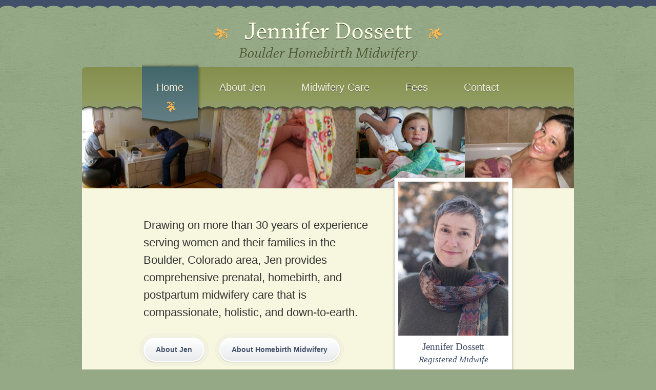

--- FILE ---
content_type: text/html; charset=UTF-8
request_url: http://boulderhomebirthmidwife.com/
body_size: 4693
content:

<!doctype html>  

<!--[if IEMobile 7]><html lang="en-US" class="no-js iem7"><![endif]-->
<!--[if (gt IEMobile 7)|!(IEMobile)]><html lang="en-US" class="no-js"><![endif]-->
<!--[if lt IE 7]><html lang="en-US" class="no-js lt-ie9 lt-ie8 lt-ie7 oldie"><![endif]-->
<!--[if (IE 7)&!(IEMobile)]><html lang="en-US" class="no-js lt-ie9 lt-ie8 oldie"><![endif]-->
<!--[if (IE 8)&!(IEMobile)]><html lang="en-US" class="no-js lt-ie9"><![endif]-->
<!--[if gt IE 8]><html lang="en-US" class="no-js"><![endif]-->
	
	<head>
		<meta charset="utf-8">

		<link rel="preconnect" href="https://fonts.googleapis.com">
		<link rel="preconnect" href="https://fonts.gstatic.com" crossorigin>
		<link href="https://fonts.googleapis.com/css2?family=Source+Serif+4:ital,opsz,wght@1,8..60,300&display=swap" rel="stylesheet">		
		
		<title>Jennifer Dossett - Boulder Homebirth Midwife</title>		
		
		<!-- Google Chrome Frame for IE -->
		<meta http-equiv="X-UA-Compatible" content="IE=edge,chrome=1">
		
		<!-- mobile meta (hooray!) -->
		<meta name="HandheldFriendly" content="True">
		<meta name="MobileOptimized" content="320">
		
	    <meta name="viewport" content="width=device-width, initial-scale=1">
		
		<!-- icons & favicons (for more: http://themble.com/support/adding-icons-favicons/) -->
		<link rel="shortcut icon" href="http://boulderhomebirthmidwife.com/wp-content/themes/jen/favicon.ico">
				
  		<link rel="pingback" href="http://boulderhomebirthmidwife.com/xmlrpc.php">
		
		<!-- wordpress head functions -->
		
<!-- This site is optimized with the Yoast SEO plugin v11.8 - https://yoast.com/wordpress/plugins/seo/ -->
<meta name="description" content="30 years of experience serving women and families in Boulder with compassionate, holistic, and down-to-earth prenatal, home birth and postpartum midwifery."/>
<link rel="canonical" href="http://boulderhomebirthmidwife.com/" />
<meta property="og:locale" content="en_US" />
<meta property="og:type" content="website" />
<meta property="og:title" content="Jennifer Dossett - Boulder Homebirth Midwife" />
<meta property="og:description" content="30 years of experience serving women and families in Boulder with compassionate, holistic, and down-to-earth prenatal, home birth and postpartum midwifery." />
<meta property="og:url" content="http://boulderhomebirthmidwife.com/" />
<meta property="og:site_name" content="Jennifer Dossett" />
<meta property="og:image" content="http://boulderhomebirthmidwife.com/wp-content/uploads/2022/09/Jen_Dossett_FINAL_EDIT_2020-95881-2.jpg" />
<meta property="og:image:width" content="430" />
<meta property="og:image:height" content="600" />
<script type='application/ld+json' class='yoast-schema-graph yoast-schema-graph--main'>{"@context":"https://schema.org","@graph":[{"@type":"WebSite","@id":"http://boulderhomebirthmidwife.com/#website","url":"http://boulderhomebirthmidwife.com/","name":"Jennifer Dossett","potentialAction":{"@type":"SearchAction","target":"http://boulderhomebirthmidwife.com/?s={search_term_string}","query-input":"required name=search_term_string"}},{"@type":"ImageObject","@id":"http://boulderhomebirthmidwife.com/#primaryimage","url":"http://boulderhomebirthmidwife.com/wp-content/uploads/2022/09/Jen_Dossett_FINAL_EDIT_2020-95881-2.jpg","width":430,"height":600,"caption":"Photo of Jen Dossett"},{"@type":"WebPage","@id":"http://boulderhomebirthmidwife.com/#webpage","url":"http://boulderhomebirthmidwife.com/","inLanguage":"en-US","name":"Jennifer Dossett - Boulder Homebirth Midwife","isPartOf":{"@id":"http://boulderhomebirthmidwife.com/#website"},"primaryImageOfPage":{"@id":"http://boulderhomebirthmidwife.com/#primaryimage"},"datePublished":"2012-06-08T03:19:12+00:00","dateModified":"2022-09-10T05:48:43+00:00","description":"30 years of experience serving women and families in Boulder with compassionate, holistic, and down-to-earth prenatal, home birth and postpartum midwifery."}]}</script>
<!-- / Yoast SEO plugin. -->

<link rel='dns-prefetch' href='//s.w.org' />
		<script type="text/javascript">
			window._wpemojiSettings = {"baseUrl":"https:\/\/s.w.org\/images\/core\/emoji\/12.0.0-1\/72x72\/","ext":".png","svgUrl":"https:\/\/s.w.org\/images\/core\/emoji\/12.0.0-1\/svg\/","svgExt":".svg","source":{"concatemoji":"http:\/\/boulderhomebirthmidwife.com\/wp-includes\/js\/wp-emoji-release.min.js?ver=5.2.21"}};
			!function(e,a,t){var n,r,o,i=a.createElement("canvas"),p=i.getContext&&i.getContext("2d");function s(e,t){var a=String.fromCharCode;p.clearRect(0,0,i.width,i.height),p.fillText(a.apply(this,e),0,0);e=i.toDataURL();return p.clearRect(0,0,i.width,i.height),p.fillText(a.apply(this,t),0,0),e===i.toDataURL()}function c(e){var t=a.createElement("script");t.src=e,t.defer=t.type="text/javascript",a.getElementsByTagName("head")[0].appendChild(t)}for(o=Array("flag","emoji"),t.supports={everything:!0,everythingExceptFlag:!0},r=0;r<o.length;r++)t.supports[o[r]]=function(e){if(!p||!p.fillText)return!1;switch(p.textBaseline="top",p.font="600 32px Arial",e){case"flag":return s([55356,56826,55356,56819],[55356,56826,8203,55356,56819])?!1:!s([55356,57332,56128,56423,56128,56418,56128,56421,56128,56430,56128,56423,56128,56447],[55356,57332,8203,56128,56423,8203,56128,56418,8203,56128,56421,8203,56128,56430,8203,56128,56423,8203,56128,56447]);case"emoji":return!s([55357,56424,55356,57342,8205,55358,56605,8205,55357,56424,55356,57340],[55357,56424,55356,57342,8203,55358,56605,8203,55357,56424,55356,57340])}return!1}(o[r]),t.supports.everything=t.supports.everything&&t.supports[o[r]],"flag"!==o[r]&&(t.supports.everythingExceptFlag=t.supports.everythingExceptFlag&&t.supports[o[r]]);t.supports.everythingExceptFlag=t.supports.everythingExceptFlag&&!t.supports.flag,t.DOMReady=!1,t.readyCallback=function(){t.DOMReady=!0},t.supports.everything||(n=function(){t.readyCallback()},a.addEventListener?(a.addEventListener("DOMContentLoaded",n,!1),e.addEventListener("load",n,!1)):(e.attachEvent("onload",n),a.attachEvent("onreadystatechange",function(){"complete"===a.readyState&&t.readyCallback()})),(n=t.source||{}).concatemoji?c(n.concatemoji):n.wpemoji&&n.twemoji&&(c(n.twemoji),c(n.wpemoji)))}(window,document,window._wpemojiSettings);
		</script>
		<style type="text/css">
img.wp-smiley,
img.emoji {
	display: inline !important;
	border: none !important;
	box-shadow: none !important;
	height: 1em !important;
	width: 1em !important;
	margin: 0 .07em !important;
	vertical-align: -0.1em !important;
	background: none !important;
	padding: 0 !important;
}
</style>
	<link rel='stylesheet' id='wp-block-library-css'  href='http://boulderhomebirthmidwife.com/wp-includes/css/dist/block-library/style.min.css?ver=5.2.21' type='text/css' media='all' />
<link rel='stylesheet' id='bones-stylesheet-css'  href='http://boulderhomebirthmidwife.com/wp-content/themes/jen/library/css/style.css?ver=5.2.21' type='text/css' media='all' />
<script type='text/javascript' src='http://boulderhomebirthmidwife.com/wp-content/themes/jen/library/js/libs/modernizr.custom.min.js?ver=2.5.3'></script>
<script type='text/javascript' src='http://boulderhomebirthmidwife.com/wp-includes/js/jquery/jquery.js?ver=1.12.4-wp'></script>
<script type='text/javascript' src='http://boulderhomebirthmidwife.com/wp-includes/js/jquery/jquery-migrate.min.js?ver=1.4.1'></script>
<link rel='https://api.w.org/' href='http://boulderhomebirthmidwife.com/wp-json/' />
<link rel='shortlink' href='http://boulderhomebirthmidwife.com/' />
<link rel="alternate" type="application/json+oembed" href="http://boulderhomebirthmidwife.com/wp-json/oembed/1.0/embed?url=http%3A%2F%2Fboulderhomebirthmidwife.com%2F" />
<link rel="alternate" type="text/xml+oembed" href="http://boulderhomebirthmidwife.com/wp-json/oembed/1.0/embed?url=http%3A%2F%2Fboulderhomebirthmidwife.com%2F&#038;format=xml" />
		<!-- end of wordpress head -->
			
		<!-- drop Google Analytics Here -->
		
		<!-- Google tag (gtag.js) -->
		<script async src="https://www.googletagmanager.com/gtag/js?id=G-1SHCRG2CSG"></script>
		<script>
		  window.dataLayer = window.dataLayer || [];
		  function gtag(){dataLayer.push(arguments);}
		  gtag('js', new Date());

		  gtag('config', 'G-1SHCRG2CSG');
		</script>
		<!-- end analytics -->
		
	</head>
	
	<body class="home page-template page-template-home page-template-home-php page page-id-13">
	
		<div id="container">
			
			<header class="header" role="banner">
			
				<div id="inner-header" class="wrap clearfix">
					
					<a href="http://boulderhomebirthmidwife.com" rel="nofollow" id="logo"><img src="http://boulderhomebirthmidwife.com/wp-content/themes/jen/img/logo.png" alt="Jennifer Dossett - Boulder Homebirth Midwifery" /></a>
					

					
					
					<nav role="navigation">
						<ul id="menu-main-menu" class="nav top-nav clearfix"><li id="menu-item-5" class="menu-item menu-item-type-custom menu-item-object-custom current-menu-item current_page_item menu-item-5"><a href="/" aria-current="page">Home</a></li>
<li id="menu-item-10" class="menu-item menu-item-type-post_type menu-item-object-page menu-item-10"><a href="http://boulderhomebirthmidwife.com/about-jen/">About Jen</a></li>
<li id="menu-item-28" class="menu-item menu-item-type-post_type menu-item-object-page menu-item-28"><a href="http://boulderhomebirthmidwife.com/midwifery-care/">Midwifery Care</a></li>
<li id="menu-item-34" class="menu-item menu-item-type-post_type menu-item-object-page menu-item-34"><a href="http://boulderhomebirthmidwife.com/fees/">Fees</a></li>
<li id="menu-item-37" class="menu-item menu-item-type-post_type menu-item-object-page menu-item-37"><a href="http://boulderhomebirthmidwife.com/contact/">Contact</a></li>
</ul>					</nav>
				
				</div> <!-- end #inner-header -->
			
			</header> <!-- end header -->
			
			<div id="content">
			
				<div id="inner-content" class="wrap clearfix">
			
				    <div id="main" class="first clearfix" role="main">

					    					
					    <article id="post-13" class="clearfix post-13 page type-page status-publish has-post-thumbnail hentry" role="article">
						
						    <section class="post-content clearfix">
			               											<div class="thumbnail alignright">
										<img width="430" height="600" src="http://boulderhomebirthmidwife.com/wp-content/uploads/2022/09/Jen_Dossett_FINAL_EDIT_2020-95881-2.jpg" class="attachment-jen-home-2x size-jen-home-2x wp-post-image" alt="Photo of Jen Dossett" srcset="http://boulderhomebirthmidwife.com/wp-content/uploads/2022/09/Jen_Dossett_FINAL_EDIT_2020-95881-2.jpg 430w, http://boulderhomebirthmidwife.com/wp-content/uploads/2022/09/Jen_Dossett_FINAL_EDIT_2020-95881-2-215x300.jpg 215w" sizes="(max-width: 430px) 100vw, 430px" />										<h4>Jennifer Dossett<br />
										<em>Registered Midwife</em></h4>
									</div>
								
							    <h3>Drawing on more than 30 years of experience serving women and their families in the Boulder, Colorado area, Jen provides comprehensive prenatal, homebirth, and postpartum midwifery care that is compassionate, holistic, and down-to-earth.</h3>
<a href="/about-jen/" class="btn">About Jen</a> <a href="/midwifery-care/" class="btn">About Homebirth Midwifery</a>
<p>Because choosing your midwife is a very personal choice, this site is simply meant to be an introduction to my midwifery practice. I encourage you to schedule a free consultation to meet with me in person and discover what I offer and whether we&#8217;ll be a good fit for each other. I look forward to hearing from you!</p>
							    <a href="/contact/" class="btn cta">Schedule a Free Consultation</a>
						    </section> <!-- end article section -->
						
						    <footer class="article-footer">

    							<p class="tags"></p>

						    </footer> <!-- end article footer -->
						    
						    					
					    </article> <!-- end article -->
					
					    	
					
					        						
						        						
					        		
					
					    			
				    </div> <!-- end #main -->
    
				    				    
				</div> <!-- end #inner-content -->
    
			</div> <!-- end #content -->

			<footer class="footer" role="contentinfo">
			
				<div id="inner-footer" class="wrap clearfix">
					
					<p class="address">720-271-7460  •  595 Canyon Blvd Suite Y, Boulder, CO 80302</p>

					<nav role="navigation">
    					<ul id="menu-main-menu-1" class="nav footer-nav clearfix"><li class="menu-item menu-item-type-custom menu-item-object-custom current-menu-item current_page_item menu-item-5"><a href="/" aria-current="page">Home</a></li>
<li class="menu-item menu-item-type-post_type menu-item-object-page menu-item-10"><a href="http://boulderhomebirthmidwife.com/about-jen/">About Jen</a></li>
<li class="menu-item menu-item-type-post_type menu-item-object-page menu-item-28"><a href="http://boulderhomebirthmidwife.com/midwifery-care/">Midwifery Care</a></li>
<li class="menu-item menu-item-type-post_type menu-item-object-page menu-item-34"><a href="http://boulderhomebirthmidwife.com/fees/">Fees</a></li>
<li class="menu-item menu-item-type-post_type menu-item-object-page menu-item-37"><a href="http://boulderhomebirthmidwife.com/contact/">Contact</a></li>
</ul>	                </nav>
	                		
					<p class="credits"><a href="http://ieatfood.com" target="_blank" title="Web, UX, &amp; UI Design and Creative Direction">Website Designed by Kuba Hołuj</a></p>
					<p class="attribution"><a href="/wp-admin/" title="Admin Panel">&copy; 2026 Jennifer Dossett</a></p>

				
				</div> <!-- end #inner-footer -->
				
			</footer> <!-- end footer -->
		
		</div> <!-- end #container -->
		
		<script type='text/javascript' src='http://boulderhomebirthmidwife.com/wp-content/themes/jen/library/js/scripts.js?ver=5.2.21'></script>
<script type='text/javascript' src='http://boulderhomebirthmidwife.com/wp-includes/js/wp-embed.min.js?ver=5.2.21'></script>

	</body>

</html> <!-- end page. what a ride! -->
<!-- Page generated by LiteSpeed Cache 3.6.4 on 2026-01-12 23:59:11 -->

--- FILE ---
content_type: text/css
request_url: http://boulderhomebirthmidwife.com/wp-content/themes/jen/library/css/style.css?ver=5.2.21
body_size: 15888
content:
@charset "IBM437";
/******************************************************************
Site Name: 
Author: 

Stylesheet: Main Stylesheet

Here's where the magic happens. Here, you'll see we are calling in
the separate media queries. The base mobile goes outside any query
and is called at the beginning, after that we call the rest
of the styles inside media queries.
******************************************************************/
/*********************
IMPORTING STYLES
*********************/
/* import normalize */
/* normalize.css 2011-11-04T15:38 UTC - http://github.com/necolas/normalize.css */
/* =============================================================================
   HTML5 display definitions
   ========================================================================== */
/*
 * Corrects block display not defined in IE6/7/8/9 & FF3
 */
article,
aside,
details,
figcaption,
figure,
footer,
header,
hgroup,
nav,
section {
  display: block; }

/*
 * Corrects inline-block display not defined in IE6/7/8/9 & FF3
 */
audio,
canvas,
video {
  display: inline-block;
  *display: inline;
  *zoom: 1; }

/*
 * Prevents modern browsers from displaying 'audio' without controls
 */
audio:not([controls]) {
  display: none; }

/*
 * Addresses styling for 'hidden' attribute not present in IE7/8/9, FF3, S4
 * Known issue: no IE6 support
 */
[hidden] {
  display: none; }

/* =============================================================================
   Base
   ========================================================================== */
/*
 * 1. Corrects text resizing oddly in IE6/7 when body font-size is set using em units
 *    http://clagnut.com/blog/348/#c790
 * 2. Keeps page centred in all browsers regardless of content height
 * 3. Prevents iOS text size adjust after orientation change, without disabling user zoom
 *    www.456bereastreet.com/archive/201012/controlling_text_size_in_safari_for_ios_without_disabling_user_zoom/
 */
html {
  font-size: 100%;
  /* 1 */
  overflow-y: scroll;
  /* 2 */
  -webkit-text-size-adjust: 100%;
  /* 3 */
  -ms-text-size-adjust: 100%;
  /* 3 */ }

/*
 * Addresses margins handled incorrectly in IE6/7
 */
body {
  margin: 0; }

/* 
 * Addresses font-family inconsistency between 'textarea' and other form elements.
 */
body,
button,
input,
select,
textarea {
  font-family: sans-serif; }

/* =============================================================================
   Links
   ========================================================================== */
/*
 * Addresses outline displayed oddly in Chrome
 */
a:focus {
  outline: thin dotted; }

/*
 * Improves readability when focused and also mouse hovered in all browsers
 * people.opera.com/patrickl/experiments/keyboard/test
 */
a:hover,
a:active {
  outline: 0; }

/* =============================================================================
   Typography
   ========================================================================== */
/*
 * Neutralise smaller font-size in 'section' and 'article' in FF4+, Chrome, S5
 */
h1 {
  font-size: 2em; }

/*
 * Addresses styling not present in IE7/8/9, S5, Chrome
 */
abbr[title] {
  border-bottom: 1px dotted; }

/*
 * Addresses style set to 'bolder' in FF3+, S4/5, Chrome
*/
b,
strong {
  font-weight: bold; }

blockquote {
  margin: 1em 40px; }

/*
 * Addresses styling not present in S5, Chrome
 */
dfn {
  font-style: italic; }

/*
 * Addresses styling not present in IE6/7/8/9
 */
mark {
  background: #ff0;
  color: #000; }

/*
 * Corrects font family set oddly in IE6, S4/5, Chrome
 * en.wikipedia.org/wiki/User:Davidgothberg/Test59
 */
pre,
code,
kbd,
samp {
  font-family: monospace, serif;
  _font-family: 'courier new', monospace;
  font-size: 1em; }

/*
 * Improves readability of pre-formatted text in all browsers
 */
pre {
  white-space: pre;
  white-space: pre-wrap;
  word-wrap: break-word; }

/*
 * 1. Addresses CSS quotes not supported in IE6/7
 * 2. Addresses quote property not supported in S4
 */
/* 1 */
q {
  quotes: none; }

/* 2 */
q:before,
q:after {
  content: '';
  content: none; }

small {
  font-size: 75%; }

/*
 * Prevents sub and sup affecting line-height in all browsers
 * gist.github.com/413930
 */
sub,
sup {
  font-size: 75%;
  line-height: 0;
  position: relative;
  vertical-align: baseline; }

sup {
  top: -0.5em; }

sub {
  bottom: -0.25em; }

/* =============================================================================
   Lists
   ========================================================================== */
ul,
ol {
  margin-left: 0;
  padding: 0 0 0 40px; }

dd {
  margin: 0 0 0 40px; }

nav ul,
nav ol {
  list-style: none;
  list-style-image: none; }

/* =============================================================================
   Embedded content
   ========================================================================== */
/*
 * 1. Removes border when inside 'a' element in IE6/7/8/9, FF3
 * 2. Improves image quality when scaled in IE7
 *    code.flickr.com/blog/2008/11/12/on-ui-quality-the-little-things-client-side-image-resizing/
 */
img {
  border: 0;
  /* 1 */
  -ms-interpolation-mode: bicubic;
  /* 2 */ }

/*
 * Corrects overflow displayed oddly in IE9 
 */
svg:not(:root) {
  overflow: hidden; }

/* =============================================================================
   Figures
   ========================================================================== */
/*
 * Addresses margin not present in IE6/7/8/9, S5, O11
 */
figure {
  margin: 0; }

/* =============================================================================
   Forms
   ========================================================================== */
/*
 * Corrects margin displayed oddly in IE6/7
 */
form {
  margin: 0; }

/*
 * Define consistent border, margin, and padding
 */
fieldset {
  border: 1px solid #c0c0c0;
  margin: 0 2px;
  padding: 0.35em 0.625em 0.75em; }

/*
 * 1. Corrects color not being inherited in IE6/7/8/9
 * 2. Corrects alignment displayed oddly in IE6/7
 */
legend {
  border: 0;
  /* 1 */
  *margin-left: -7px;
  /* 2 */ }

/*
 * 1. Corrects font size not being inherited in all browsers
 * 2. Addresses margins set differently in IE6/7, FF3+, S5, Chrome
 * 3. Improves appearance and consistency in all browsers
 */
button,
input,
select,
textarea {
  font-size: 100%;
  /* 1 */
  margin: 0;
  /* 2 */
  vertical-align: baseline;
  /* 3 */
  *vertical-align: middle;
  /* 3 */ }

/*
 * Addresses FF3/4 setting line-height on 'input' using !important in the UA stylesheet
 */
button,
input {
  line-height: normal;
  /* 1 */ }

/*
 * 1. Improves usability and consistency of cursor style between image-type 'input' and others
 * 2. Corrects inability to style clickable 'input' types in iOS
 * 3. Removes inner spacing in IE7 without affecting normal text inputs
 *    Known issue: inner spacing remains in IE6
 */
button,
input[type="button"],
input[type="reset"],
input[type="submit"] {
  cursor: pointer;
  /* 1 */
  -webkit-appearance: button;
  /* 2 */
  *overflow: visible;
  /* 3 */ }

/*
 * 1. Addresses box sizing set to content-box in IE8/9
 * 2. Removes excess padding in IE8/9
 */
input[type="checkbox"],
input[type="radio"] {
  box-sizing: border-box;
  /* 1 */
  padding: 0;
  /* 2 */ }

/*
 * 1. Addresses appearance set to searchfield in S5, Chrome
 * 2. Addresses box-sizing set to border-box in S5, Chrome (include -moz to future-proof)
 */
input[type="search"] {
  -webkit-appearance: textfield;
  /* 1 */
  -moz-box-sizing: content-box;
  -webkit-box-sizing: content-box;
  /* 2 */
  box-sizing: content-box; }

/*
 * Removes inner padding that is displayed in S5, Chrome on OS X
 */
input[type="search"]::-webkit-search-decoration {
  -webkit-appearance: none; }

/*
 * Removes inner padding and border in FF3+
 * www.sitepen.com/blog/2008/05/14/the-devils-in-the-details-fixing-dojos-toolbar-buttons/
 */
button::-moz-focus-inner,
input::-moz-focus-inner {
  border: 0;
  padding: 0; }

/*
 * 1. Removes default vertical scrollbar in IE6/7/8/9
 * 2. Improves readability and alignment in all browsers
 */
textarea {
  overflow: auto;
  /* 1 */
  vertical-align: top;
  /* 2 */ }

/* =============================================================================
   Tables
   ========================================================================== */
/* 
 * Remove most spacing between table cells
 */
table {
  border-collapse: collapse;
  border-spacing: 0; }

/******************************************************************
CUSTOMIZED RESET VALUES
I added these extra styles as a more personalized reset. Feel free
to remove them if you like or add your own. If you want to update
the normalize styles, make sure to edit from this point up.
******************************************************************/
ul, ol {
  padding: 0;
  list-style-type: none; }

dd {
  margin: 0; }

.sidebar ul,
.sidebar ol,
.commentlist {
  list-style: none; }

/* proper formatting (http://blog.fontdeck.com/post/9037028497/hyphens) */
p {
  -webkit-hyphens: auto;
  -moz-hyphens: auto;
  -epub-hyphens: auto;
  hyphens: auto; }

b,
strong,
.strong {
  font-weight: bold; }

dfn,
em,
.em {
  font-style: italic; }

small, .small {
  font-size: 75%; }

/* import mixins */
/******************************************************************
Site Name: 
Author: 

Stylesheet: Mixins & Constants Stylesheet

This is where you can take advantage of Sass' great features: 
Mixins & Constants. I won't go in-depth on how they work exactly,
there are a few articles below that will help do that. What I will
tell you is that this will help speed up simple changes like
changing a color or adding CSS3 techniques like box shadow and
border-radius.

A WORD OF WARNING: It's very easy to overdo it here. Be careful and
remember less is more. 

******************************************************************/
/*********************
CLEARFIXIN'
*********************/
/* Contain floats: nicolasgallagher.com/micro-clearfix-hack/ */
.clearfix {
  zoom: 1; }
  .clearfix:before, .clearfix:after {
    content: "";
    display: table; }
  .clearfix:after {
    clear: both; }

/*********************
TOOLS
*********************/
/* http://www.zeldman.com/2012/03/01/replacing-the-9999px-hack-new-image-replacement/ */
.image-replacement {
  text-indent: 100%;
  white-space: nowrap;
  overflow: hidden; }

/*********************
COLORS
Need help w/ choosing your colors? Try this site out:
http://0to255.com/
*********************/
/*********************
TYPOGRAPHY
*********************/
/* 	To embed your own fonts, use this syntax
	and place your fonts inside the 
	library/fonts folder. For more information
	on embedding fonts, go to:
	http://www.fontsquirrel.com/
	Be sure to remove the comment brackets.
*/
/*	@font-face {
    	font-family: 'Font Name';
    	src: url('library/fonts/font-name.eot');
    	src: url('library/fonts/font-name.eot?#iefix') format('embedded-opentype'),
             url('library/fonts/font-name.woff') format('woff'),
             url('library/fonts/font-name.ttf') format('truetype'),
             url('library/fonts/font-name.svg#font-name') format('svg');
    	font-weight: normal;
    	font-style: normal;
	}
*/
/* 
use the best ampersand 
http://simplebits.com/notebook/2008/08/14/ampersands-2/
*/
span.amp {
  font-family: Baskerville,'Goudy Old Style',Palatino,'Book Antiqua',serif !important;
  font-style: italic; }

/* text alignment */
.text-left {
  text-align: left; }

.text-center {
  text-align: center; }

.text-right {
  text-align: right; }

/* alerts & notices */
.alert {
  margin: 10px;
  padding: 5px 18px;
  border: 1px solid; }

.help {
  border-color: #e8dc59;
  background: #ebe16f; }

.info {
  border-color: #bfe4f4;
  background: #d5edf8; }

.error {
  border-color: #f8cdce;
  background: #fbe3e4; }

.success {
  border-color: #deeaae;
  background: #e6efc2; }

/*********************
BORDER RADIUS
*********************/
/* @include rounded(4px); */
/* @include rounded-top(4px); */
/* @include rounded-right(4px); */
/* @include rounded-bottom(4px); */
/* @include rounded-left(4px); */
/*********************
TRANISTION
*********************/
/* @include transition(all,2s,ease-out); */
/*********************
BOX SHADOWS
*********************/
/* @include box-shadow(5px, 5px, 10px, #000); */
/*********************
CSS3 GRADIENTS
Be careful with these since they can 
really slow down your CSS. Don't overdue it.
*********************/
/* @include css-gradient(#dfdfdf,#f8f8f8); */
/*********************
BOX SIZING
*********************/
/* @include box-sizing(border-box); */
/*********************
BUTTONS
*********************/
.button, .button:visited {
  font-family: "Helvetica Neue", Helvetica, Arial, sans-serif;
  border: 1px solid #be0d37;
  border-top-color: #db0f3f;
  border-left-color: #db0f3f;
  padding: 4px 12px;
  color: white;
  display: inline-block;
  font-size: 11px;
  font-weight: bold;
  text-decoration: none;
  text-shadow: 0 1px rgba(0, 0, 0, 0.75);
  cursor: pointer;
  margin-bottom: 20px;
  line-height: 21px;
  -webkit-border-radius: 4px;
  -moz-border-radius: 4px;
  -ms-border-radius: 4px;
  -o-border-radius: 4px;
  border-radius: 4px;
  background-color: #e40f42;
  background-image: -webkit-gradient(linear, left top, left bottom, from(#f01d4f), to(#e40f42));
  background-image: -webkit-linear-gradient(top, #f01d4f, #e40f42);
  background-image: -moz-linear-gradient(top, #f01d4f, #e40f42);
  background-image: -o-linear-gradient(top, #f01d4f, #e40f42);
  background-image: -ms-linear-gradient(top, #f01d4f, #e40f42);
  background-image: linear-gradient(top, #f01d4f, #e40f42); }
  .button:hover, .button:focus, .button:visited:hover, .button:visited:focus {
    color: white;
    border: 1px solid #be0d37;
    border-top-color: #9d0a2d;
    border-left-color: #9d0a2d;
    background-color: #cc0e3b;
    background-image: -webkit-gradient(linear, left top, left bottom, from(#e40f42), to(#cc0e3b));
    background-image: -webkit-linear-gradient(top, #e40f42, #cc0e3b);
    background-image: -moz-linear-gradient(top, #e40f42, #cc0e3b);
    background-image: -o-linear-gradient(top, #e40f42, #cc0e3b);
    background-image: -ms-linear-gradient(top, #e40f42, #cc0e3b);
    background-image: linear-gradient(top, #e40f42, #cc0e3b); }
  .button:active, .button:visited:active {
    background-color: #f01d4f;
    background-image: -webkit-gradient(linear, left top, left bottom, from(#e40f42), to(#f01d4f));
    background-image: -webkit-linear-gradient(top, #e40f42, #f01d4f);
    background-image: -moz-linear-gradient(top, #e40f42, #f01d4f);
    background-image: -o-linear-gradient(top, #e40f42, #f01d4f);
    background-image: -ms-linear-gradient(top, #e40f42, #f01d4f);
    background-image: linear-gradient(top, #e40f42, #f01d4f); }

.blue-button, .blue-button:visited {
  border-color: #1472ad;
  text-shadow: 0 1px 1px #1472ad;
  background-color: #1681c4;
  background-image: -webkit-gradient(linear, left top, left bottom, from(#1990db), to(#1681c4));
  background-image: -webkit-linear-gradient(top, #1990db, #1681c4);
  background-image: -moz-linear-gradient(top, #1990db, #1681c4);
  background-image: -o-linear-gradient(top, #1990db, #1681c4);
  background-image: -ms-linear-gradient(top, #1990db, #1681c4);
  background-image: linear-gradient(top, #1990db, #1681c4);
  -webkit-box-shadow: inset 0 0 3px #59b3ec;
  -moz-box-shadow: inset 0 0 3px #59b3ec;
  box-shadow: inset 0 0 3px #59b3ec; }
  .blue-button:hover, .blue-button:focus, .blue-button:visited:hover, .blue-button:visited:focus {
    border-color: #116396;
    background-color: #1472ad;
    background-image: -webkit-gradient(linear, left top, left bottom, from(#1784c9), to(#1472ad));
    background-image: -webkit-linear-gradient(top, #1784c9, #1472ad);
    background-image: -moz-linear-gradient(top, #1784c9, #1472ad);
    background-image: -o-linear-gradient(top, #1784c9, #1472ad);
    background-image: -ms-linear-gradient(top, #1784c9, #1472ad);
    background-image: linear-gradient(top, #1784c9, #1472ad); }
  .blue-button:active, .blue-button:visited:active {
    background-color: #1990db;
    background-image: -webkit-gradient(linear, left top, left bottom, from(#1681c4), to(#1990db));
    background-image: -webkit-linear-gradient(top, #1681c4, #1990db);
    background-image: -moz-linear-gradient(top, #1681c4, #1990db);
    background-image: -o-linear-gradient(top, #1681c4, #1990db);
    background-image: -ms-linear-gradient(top, #1681c4, #1990db);
    background-image: linear-gradient(top, #1681c4, #1990db); }

/******************************************************************
BASE (MOBILE) SIZE 
This is the average viewing window. So Desktops, Laptops, and 
in general anyone not viewing on a mobile device. Here's where
you can add resource intensive styles.
******************************************************************/
/* styles in base.scss */
/******************************************************************
Site Name: 
Author: 

Stylesheet: Base Mobile Stylesheet

Be light and don't over style since everything here will be
loaded by mobile devices. You want to keep it as minimal as
possible. This is called at the top of the main stylsheet
and will be used across all viewports.

******************************************************************/
/*********************
GENERAL STYLES
*********************/
body {
  font-family: sans-serif;
  font-size: 14px;
  line-height: 1.5;
  color: #565656;
  background: #96a987 url(../../img/bg.png); }

/********************
WORDPRESS BODY CLASSES
style a page via class
********************/
/* for sites that are read right to left (i.e. hebrew) */
.home {
  /* home page */ }
  .home #main {
    width: 720px;
    margin: 0 auto;
	padding-top: 2px;
  }
  .home .thumbnail {
    margin-top: -24px;
    margin-left: 40px !important;
    background: white;
    padding: 7px;
    border: 1px solid #ccc;
    -moz-border-radius: 4px;
    -webkit-border-radius: 4px;
    border-radius: 4px;
    -moz-box-shadow: 0 2px 5px rgba(0, 0, 0, 0.2);
    -webkit-box-shadow: 0 2px 5px rgba(0, 0, 0, 0.2);
    box-shadow: 0 2px 5px rgba(0, 0, 0, 0.2); }
    .home .thumbnail img {
      margin: 0;
      display: block;
	  width: 215px;
      height: 300px;
	}
    .home .thumbnail h4 {
      text-align: center;
      color: #414F69;
      margin: 10px 10px 5px;
      font-weight: normal;
      font-family: Georgia, serif;
      font-size: 19px;
      line-height: 24px; }
	.home .thumbnail h4 em {
	  font-size: 17px;
	}
  .home h3 {
    padding-top: 30px;
    color: #333;
    font-size: 22px;
    line-height: 34px; }
  .home .post-content p {
    font-size: 16px;
    line-height: 28px;
    margin: 1em 0; }

/* blog template page */
/* archive page */
/* date archive page */
/* replace the number to the corresponding page number */
/* search page */
/* search result page */
/* no results search page */
/* individual paged search (i.e. body.search-paged-3) */
/* 404 page */
/* single post page */
/* individual post page by id (i.e. body.postid-73) */
/* individual paged single (i.e. body.single-paged-3) */
/* attatchment page */
/* individual attatchment page (i.e. body.attachmentid-763) */
/* style mime type pages */
/* author page */
/* user nicename (i.e. body.author-samueladams) */
/* paged author archives (i.e. body.author-paged-4) for page 4 */
/* category page */
/* individual category page (i.e. body.category-6) */
/* replace the number to the corresponding page number */
/* tag page */
/* individual tag page (i.e. body.tag-news) */
/* replace the number to the corresponding page number */
/* custom page template page */
/* individual page template (i.e. body.page-template-contact-php */
/* replace the number to the corresponding page number */
/* parent page template */
/* child page template */
/* replace the number to the corresponding page number */
/* if user is logged in */
/* paged items like search results or archives */
/* individual paged (i.e. body.paged-3) */
.post-content p {
  font-size: 16px;
  line-height: 22px;
  margin: 0 0 1em; }
.post-content li {
  font-size: 16px; }
.post-content ul {
  list-style: disc;
  padding: 0 0 0 3em; }

#main {
  width: 720px;
  min-height: 38vh;
  margin: 0 auto;
  padding-top: 60px;
  padding-bottom: 80px;
}

.page-title {
    margin: 1em 0 0.5em;
  }
img.alignright, img.alignleft, img.aligncenter {
  background: white;
  padding: 7px;
  border: 1px solid #ccc;
  -moz-border-radius: 4px;
  -webkit-border-radius: 4px;
  border-radius: 4px;
  -moz-box-shadow: 0 2px 5px rgba(0, 0, 0, 0.2);
  -webkit-box-shadow: 0 2px 5px rgba(0, 0, 0, 0.2);
  box-shadow: 0 2px 5px rgba(0, 0, 0, 0.2); }

/*********************
LAYOUT & GRID STYLES
*********************/
.wrap {
  width: 960px;
  margin: 0 auto; }

/*
No Grid? Say Whaaaat?
There's really no need for all that
extraneous grid css since floating 
columns wouldn't really fit on such a 
small screen, so let's only bring it in
when we're ready for it.
*/
/*********************
LINK STYLES
*********************/
a, a:visited {
  color: #106b7f;
  /* on hover */
  /* on click */
  /* mobile tap color */ }
  a:hover, a:focus, a:visited:hover, a:visited:focus {
    color: #42b1ca; }
  a:link, a:visited:link {
    /* 
    this highlights links on iPhones/iPads. 
    so it basically works like the :hover selector
    for mobile devices.
    */
    -webkit-tap-highlight-color: rgba(0, 0, 0, 0); }

.btn:link, .btn:visited {
  color: #414F69;
  text-shadow: 0 -1px 0 white;
  font-family: sans-serif;
  font-weight: bold;
  font-size: 14px;
  text-decoration: none;
  display: inline-block;
  padding: 11px 22px;
  margin: 10px 25px 10px 0;
  background: #d2d3d6;
  /* Old browsers */
  background: -moz-linear-gradient(top, white 0%, #e8eaed 100%);
  /* FF3.6+ */
  background: -webkit-gradient(linear, left top, left bottom, color-stop(0%, white), color-stop(100%, #e8eaed));
  /* Chrome,Safari4+ */
  background: -webkit-linear-gradient(top, white 0%, #e8eaed 100%);
  /* Chrome10+,Safari5.1+ */
  background: -o-linear-gradient(top, white 0%, #e8eaed 100%);
  /* Opera 11.10+ */
  background: -ms-linear-gradient(top, white 0%, #e8eaed 100%);
  /* IE10+ */
  background: linear-gradient(to bottom, white 0%, #e8eaed 100%);
  /* W3C */
  filter: progid:DXImageTransform.Microsoft.gradient(startColorstr='#ffffff', endColorstr='#e8eaed',GradientType=0 );
  /* IE6-9 */
  border: 2px solid #fff;
  -moz-border-radius: 30px;
  -webkit-border-radius: 30px;
  border-radius: 30px;
  -moz-box-shadow: 0 1px 2px rgba(0, 0, 0, 0.2), 0 0 0 7px rgba(255, 255, 255, 0.2), 0 0 0 8px rgba(0, 0, 0, 0.03);
  -webkit-box-shadow: 0 1px 2px rgba(0, 0, 0, 0.2), 0 0 0 7px rgba(255, 255, 255, 0.2), 0 0 0 8px rgba(0, 0, 0, 0.03);
  box-shadow: 0 1px 2px rgba(0, 0, 0, 0.2), 0 0 0 7px rgba(255, 255, 255, 0.2), 0 0 0 8px rgba(0, 0, 0, 0.03); }
.btn:hover {
  color: #59829a !important; }
.btn.cta:link, .btn.cta:visited {
  color: #EFEED8;
  text-shadow: 0 1px 0 rgba(0, 0, 0, 0.4);
  padding: 14px 25px;
  background: #637e84;
  /* Old browsers */
  background: -moz-linear-gradient(top, #637e84 0%, #42676a 100%);
  /* FF3.6+ */
  background: -webkit-gradient(linear, left top, left bottom, color-stop(0%, #637e84), color-stop(100%, #42676a));
  /* Chrome,Safari4+ */
  background: -webkit-linear-gradient(top, #637e84 0%, #42676a 100%);
  /* Chrome10+,Safari5.1+ */
  background: -o-linear-gradient(top, #637e84 0%, #42676a 100%);
  /* Opera 11.10+ */
  background: -ms-linear-gradient(top, #637e84 0%, #42676a 100%);
  /* IE10+ */
  background: linear-gradient(to bottom, #637e84 0%, #42676a 100%);
  /* W3C */
  filter: progid:DXImageTransform.Microsoft.gradient(startColorstr='#637e84', endColorstr='#42676a',GradientType=0 );
  /* IE6-9 */ }
.btn.cta:hover {
  color: #ffba52 !important; }
.btn.cta:before, .btn.cta:after {
  content: '';
  width: 6px;
  height: 7px;
  display: block;
  float: left;
  background: url(../../img/bullet.png) no-repeat;
  margin: 7px 20px 0 0; }
.btn.cta:after {
  margin: 7px 0 0 20px;
  float: right; }

/******************************************************************
H1, H2, H3, H4, H5 STYLES
******************************************************************/
h1, .h1, h2, .h2, h3, .h3, h4, .h4, h5, .h5 {
  font-family: sans-serif;
  text-rendering: optimizelegibility;
  font-weight: 500;
  /* 
  if you're going to use webfonts, be sure to check your weights 
  http://css-tricks.com/watch-your-font-weight/
  */
  /* removing text decoration from all headline links */ }
  h1 a, .h1 a, h2 a, .h2 a, h3 a, .h3 a, h4 a, .h4 a, h5 a, .h5 a {
    text-decoration: none; }

h1, .h1 {
  font-size: 4em;
  font-style: normal;
  font-family: "Source Serif 4", Didot, Baskerville, Garamond, Georgia, serif;
  line-height: 1.333em;
  color: #717F97; 

}

h2, .h2 {
  font-size: 1.75em;
  line-height: 1.4em;
  margin-bottom: 0.375em;
  color: #6B9E67; }

h3, .h3 {
  font-size: 1.125em; }

h4, .h4 {
  font-size: 1.1em;
  font-weight: 700; }

h5, .h5 {
  font-size: 0.846em;
  line-height: 2.09em;
  text-transform: uppercase;
  letter-spacing: 2px; }

/*********************
HEADER SYTLES
*********************/
.header {
  background: url(../../img/top-border.png) repeat-x left top;
  margin-bottom: -15px;
  z-index: 1;
  position: relative; }

#logo {
  margin: 0 auto; }

#logo img {
  display: block;
  margin: 42px auto 0; }

/*********************
NAVIGATION STYLES
*********************/
/* 
all navs have a .nav class applied via
the wp_menu function, this is so we can
easily just write on group of styles for
the navs on the site and our css is cleaner
and moe scalable.
*/
header nav {
  background: url(../../img/menu-bg.png) repeat-x left bottom;
  height: 92px;
  -moz-border-radius: 6px 6px 0 0;
  -webkit-border-radius: 6px 6px 0 0;
  border-radius: 6px 6px 0 0;
  margin-top: 10px; }

header .nav {
  /*padding: 0 40px;*/
  padding: 0 110px;
  position: absolute;
  margin: 0;
  /* end .menu li */
  /* highlight current page */
  /* end current highlighters */ }
  header .nav li {
    margin: 18px 15px 0;
    /*
    so you really have to rethink your dropdowns for mobile.
    you don't want to have it expand too much because the
    screen is so small. How you manage your menu should
    depend on the project. Here's some great info on it:
    http://www.alistapart.com/articles/organizing-mobile/
    */ }
    header .nav li a {
      display: block;
      text-decoration: none;
      padding: 6px 20px;
      color: #EFEED8;
      font-size: 20px;
      text-shadow: 0 1px 0 #555;
      -moz-border-radius: 20px;
      -webkit-border-radius: 20px;
      border-radius: 20px;
      /*
      remember this is for mobile ONLY, so there's no need
      to even declare hover styles here, you can do it in
      the style.scss file where it's relevant. We want to 
      keep this file as small as possible!
      */ }
      header .nav li a:hover, header .nav li a:focus {
        background-color: #747E47;
        -moz-box-shadow: inset 0 2px 6px rgba(0, 0, 0, 0.2);
        -webkit-box-shadow: inset 0 2px 6px rgba(0, 0, 0, 0.2);
        box-shadow: inset 0 2px 6px rgba(0, 0, 0, 0.2);
        color: white; }
    header .nav li ul.sub-menu li a,
    header .nav li ul.children li a {
      padding-left: 30px; }
  header .nav li.current-menu-item,
  header .nav li.current_page_item,
  header .nav li.current-page-ancestor {
    /*background: url(../../img/selected-bg.png) no-repeat center top;*/
    padding-bottom: 20px;
    margin: -10px 7px 0;
    height: 123px;
    /*width: 123px;*/
    text-align: center;
    z-index: 2; }
    header .nav li.current-menu-item a,
    header .nav li.current_page_item a,
    header .nav li.current-page-ancestor a {
      height: 123px;
      background: url(../../img/selected-bg.png) no-repeat center top;
      padding: 34px 28px 0;
      position: relative;
      border-radius: 0; }
      header .nav li.current-menu-item a:hover, header .nav li.current-menu-item a:focus,
      header .nav li.current_page_item a:hover,
      header .nav li.current_page_item a:focus,
      header .nav li.current-page-ancestor a:hover,
      header .nav li.current-page-ancestor a:focus {
        background: url(../../img/selected-bg.png) no-repeat center top;
        -moz-box-shadow: 0 0 0;
        -webkit-box-shadow: 0 0 0;
        box-shadow: 0 0 0;
        color: #EFEED8; }
    header .nav li.current-menu-item:before, header .nav li.current-menu-item:after,
    header .nav li.current_page_item:before,
    header .nav li.current_page_item:after,
    header .nav li.current-page-ancestor:before,
    header .nav li.current-page-ancestor:after {
      content: '';
      width: 10px;
      height: 100px;
      position: absolute;
      top: 8px;
      box-shadow: -3px 0 5px rgba(0, 0, 0, 0.3);
      z-index: -1; }
    header .nav li.current-menu-item:after,
    header .nav li.current_page_item:after,
    header .nav li.current-page-ancestor:after {
      right: 0;
      box-shadow: 3px 0 5px rgba(0, 0, 0, 0.3); }

/* end .nav */
/*********************
POSTS & CONTENT STYLES
*********************/
#content {
  position: relative; }

#inner-content {
  background: #f7f6de url(../../img/banner.jpg) no-repeat 0 0;
  padding-top: 160px;
  -moz-border-radius: 0 0 6px 6px;
  -webkit-border-radius: 0 0 6px 6px;
  border-radius: 0 0 6px 6px; }

/* end .hentry */
/* want to style individual post classes? Booya! */
/* post by id (i.e. post-3) */
/* general post style */
/* general article on a page style */
/* general style on an attatchment */
/* sticky post style */
/* hentry class */
/* style by category (i.e. category-videos) */
/* style by tag (i.e. tag-news) */
/* post meta */
.meta {
  color: #999; }

/* post content */
.post-content {
  /*
  image alignment on a screen this size may be
  a bit difficult. It's set to start aligning 
  and floating images at the next breakpoint,
  but it's up to you. Feel free to change it up.
  */ }
  .post-content dd {
    margin-left: 0;
    font-size: 0.9em;
    color: #787878;
    margin-bottom: 1.5em; }
  .post-content img {
    margin: 0 0 1.5em 0;
    max-width: 100%;
	height: auto;
}
  .post-content img.size-large {
	width: 245px;
}
  .post-content video, .post-content object {
    max-width: 100%; }
  .post-content pre, .post-content code {
    background: #eee;
    border: 1px solid #cecece;
    padding: 10px; }

/* end .post-content */
.wp-caption {
  background: #eee;
  padding: 5px;
  /* images inside wp-caption */ }
  .wp-caption img {
    margin-bottom: 0;
    width: 100%; }
  .wp-caption p.wp-caption-text {
    font-size: 0.85em;
    margin: 4px 0 7px;
    text-align: center; }

/* end .wp-caption */
/* image gallery styles */
/* end .gallery */
/* gallery caption styles */
/******************************************************************
PAGE NAVI STYLES
******************************************************************/
.page-navigation,
.wp-prev-next {
  margin: 1.1em 0 2.2em; }

.bones_page_navi {
  /* current page link */
  /* end .bones_page_navi .bpn-current */
  /* common styles for page-navi links */
  /* remove the bg on end links */
  /* previous link */
  /* next page link */
  /* first page link */
  /* last page link */ }
  .bones_page_navi li {
    float: left;
    margin-left: 10px; }
    .bones_page_navi li a {
      padding: 3px 6px;
      display: block;
      text-decoration: none;
      position: relative; }
      .bones_page_navi li a:hover, .bones_page_navi li a:focus {
        color: #f01d4f;
        text-decoration: underline; }
  .bones_page_navi li.bpn-current {
    padding: 3px 6px;
    border-bottom: 2px solid #f01d4f;
    position: relative; }
    .bones_page_navi li.bpn-current a {
      /* hovering on current page link */ }
  .bones_page_navi li.bpn-prev-link,
  .bones_page_navi li.bpn-next-link {
    font-weight: 700; }
    .bones_page_navi li.bpn-prev-link a,
    .bones_page_navi li.bpn-next-link a {
      padding: 0; }
  .bones_page_navi li.bpn-prev-link a:hover,
  .bones_page_navi li.bpn-next-link a:hover,
  .bones_page_navi li.bpn-first-page-link a:hover,
  .bones_page_navi li.bpn-last-page-link a:hover {
    background: none; }

/* end .bones_page_navi */
/* fallback previous & next links */
.wp-prev-next .prev-link {
  float: left; }
.wp-prev-next .next-link {
  float: right; }

/* end .wp-prev-next */
/******************************************************************
COMMENT STYLES
******************************************************************/
/* h3 comment title */
#comments {
  /* number of comments span */ }

.commentlist {
  /* general comment classes */
  /* vcard */
  /* end .commentlist .vcard */
  /* comment meta */
  /* comment content */
  /* end .commentlist .comment_content */
  /* comment reply link */
  /* end .commentlist .comment-reply-link */ }
  .commentlist li {
    position: relative;
    clear: both;
    overflow: hidden;
    list-style-type: none;
    margin-bottom: 1.5em;
    padding: 0.7335em 10px;
    /* end .commentlist li ul.children */ }
    .commentlist li:last-child {
      margin-bottom: 0; }
    .commentlist li ul.children {
      margin: 0;
      /* variations */
      /* change number for different depth */ }
  .commentlist li[class*=depth-] {
    margin-top: 1.1em; }
  .commentlist li.depth-1 {
    margin-left: 0;
    margin-top: 0; }
  .commentlist li:not(.depth-1) {
    margin-right: -10px;
    margin-left: -10px;
    margin-top: 0;
    padding-bottom: 0; }
  .commentlist .odd {
    background: #eee; }
  .commentlist .even {
    background: #fefefe; }
  .commentlist .vcard {
    margin-left: 50px; }
    .commentlist .vcard cite.fn {
      font-weight: 700;
      font-style: normal; }
    .commentlist .vcard time {
      float: right; }
      .commentlist .vcard time a {
        color: #999;
        text-decoration: none; }
        .commentlist .vcard time a:hover {
          text-decoration: underline; }
    .commentlist .vcard img.avatar {
      position: absolute;
      left: 10px;
      padding: 2px;
      border: 1px solid #cecece;
      background: #fff; }
  .commentlist .comment_content {
    margin-left: 50px; }
    .commentlist .comment_content p {
      margin: 0.7335em 0 1.5em;
      font-size: 1em;
      line-height: 1.5em; }
  .commentlist .comment-reply-link {
    text-decoration: none;
    float: right;
    background: #4598bb;
    padding: 3px 5px;
    color: #fff;
    opacity: 0.65;
    margin-bottom: 10px;
    font-weight: 700;
    font-size: 0.9em; }
    .commentlist .comment-reply-link:hover, .commentlist .comment-reply-link:focus {
      opacity: 1; }

/* end .commentlist */
/******************************************************************
COMMENT FORM STYLES
******************************************************************/
.respond-form {
  margin: 1.5em 10px;
  padding-bottom: 2.2em; }
  .respond-form form {
    margin: 0.75em 0; }
    .respond-form form li {
      list-style-type: none;
      clear: both;
      margin-bottom: 0.7335em; }
      .respond-form form li label,
      .respond-form form li small {
        display: none; }
    .respond-form form input[type=text],
    .respond-form form input[type=email],
    .respond-form form input[type=url],
    .respond-form form textarea {
      padding: 3px 6px;
      background: #efefef;
      border: 2px solid #cecece;
      line-height: 1.5em;
      /* form validation */ }
      .respond-form form input[type=text]:focus,
      .respond-form form input[type=email]:focus,
      .respond-form form input[type=url]:focus,
      .respond-form form textarea:focus {
        background: #fff; }
      .respond-form form input[type=text]:invalid,
      .respond-form form input[type=email]:invalid,
      .respond-form form input[type=url]:invalid,
      .respond-form form textarea:invalid {
        outline: none;
        border-color: #fbc2c4;
        background-color: #f6e7eb;
        -webkit-box-shadow: none;
        -moz-box-shadow: none;
        -ms-box-shadow: none;
        box-shadow: none; }
    .respond-form form input[type=text],
    .respond-form form input[type=email],
    .respond-form form input[type=url] {
      max-width: 400px;
      min-width: 250px; }
    .respond-form form textarea {
      resize: none;
      width: 97.3%;
      height: 150px; }

/* comment submit button */
/* comment form title */
#comment-form-title {
  margin: 0 0 1.1em; }

/* cancel comment reply link */
/* logged in comments */
/* allowed tags */
#allowed_tags {
  margin: 1.5em 10px 0.7335em 0; }

/* no comments */
.nocomments {
  margin: 0 20px 1.1em; }

/*********************
SIDEBARS & ASIDES
*********************/
.widget ul li {
  /* deep nesting */ }

/*********************
FOOTER STYLES
*********************/
.footer {
  clear: both;
  margin-top: -6px; }

#inner-footer {
  background: #454f3d url(../../img/footer-leaves.png) no-repeat center center;
  margin-bottom: 20px;
  color: #6B705A;
  text-shadow: 0 1px 0 rgba(0, 0, 0, 0.3);
  padding: 17px 120px 12px;
  width: 720px;
  font-size: 12px;
  -moz-border-radius: 0 0 6px 6px;
  -webkit-border-radius: 0 0 6px 6px;
  border-radius: 0 0 6px 6px; }
  #inner-footer a:link, #inner-footer a:visited {
    color: #949B7C; }
  #inner-footer a:hover {
    color: #BEC79F; }
  #inner-footer p {
    margin: 0 0 7px; }
  #inner-footer .credits a:link, #inner-footer .credits a:visited, #inner-footer .attribution a:link, #inner-footer .attribution a:visited {
    color: #6B705A;
    text-decoration: none; }
  #inner-footer .credits a:hover, #inner-footer .attribution a:hover {
    color: #BEC79F;
    text-decoration: underline; }
  #inner-footer .credits {
    float: right; }
  #inner-footer .address {
    color: #949B7C;
    float: right;
    margin-top: 1em; }

footer nav ul li {
  margin-right: 6px; }
  footer nav ul li:before {
    color: #949B7C;
    content: '•';
    margin-right: 6px; }
  footer nav ul li:first-child:before {
    content: '';
    margin: 0; }

/******************************************************************
LARGER MOBILE DEVICES
This is for devices like the Galaxy Note or something that's 
larger than in iPhone but smaller than a tablet. Let's call them
tweeners.
******************************************************************/
@media only screen and (min-width: 481px) {
  /* styles in 481up.scss */
  /******************************************************************
  Site Name: 
  Author: 
  
  Stylesheet: 481px and Up Stylesheet
  
  This stylesheet is loaded for larger devices. It's set to 
  481px because at 480px it would load on a landscaped iPhone.
  This isn't ideal because then you would be loading all those
  extra styles on that same mobile connection. 
  
  A word of warning. This size COULD be a larger mobile device,
  so you still want to keep it pretty light and simply expand
  upon your base.scss styles.
  
  ******************************************************************/
  /*********************
  NAVIGATION STYLES
  *********************/
  /* .menu is clearfixed inside mixins.scss */
  .menu {
    /* end .menu ul */ }
    .menu ul {
      /* end .menu ul li */
      /* highlight current page */
      /* end current highlighters */ }
      .menu ul li {
        /*
        plan your menus and drop-downs wisely.
        */ }
        .menu ul li a {
          /*
          you can use hover styles here even though this size
          has the possibility of being a mobile device.
          */ }

  /* end .menu */
  /*********************
  POSTS & CONTENT STYLES
  *********************/
  /* post content */
  .post-content {
    /* at this larger size, we can start to align images */ }
    .post-content .alignleft, .post-content img.alignleft {
      margin-right: 1.5em;
      display: inline;
      float: left; }
    .post-content .alignright, .post-content img.alignright {
      margin-left: 1.5em;
      display: inline;
      float: right; }
    .post-content .aligncenter, .post-content img.aligncenter {
      margin-right: auto;
      margin-left: auto;
      display: block;
      clear: both; }

  /* end .post-content */
  /*********************
  FOOTER STYLES
  *********************/
  /*
  check your menus here. do they look good?
  do they need tweaking?
  */
  /* end .footer-links */ }
/* end of media query */
/******************************************************************
TABLET & SMALLER LAPTOPS
This is the average viewing window. So Desktops, Laptops, and 
in general anyone not viewing on a mobile device. Here's where
you can add resource intensive styles.
******************************************************************/
@media only screen and (min-width: 768px) {
  /* styles in 768up.scss */
  /******************************************************************
  Site Name: 
  Author: 
  
  Stylesheet: Tablet & Small Desktop Stylesheet
  
  Here's where you can start getting into the good stuff.
  This size will work on iPads, other tablets, and desktops.
  So you can start working with more styles, background images,
  and other resources. You'll also notice the grid starts to
  come into play. Have fun!
  
  ******************************************************************/
  /*********************
  GENERAL STYLES
  *********************/
  /********************
  WORDPRESS BODY CLASSES
  style a page via class
  ********************/
  /* home page */
  /* blog page */
  /* archive page */
  /* date archive page */
  /* replace the number to the corresponding page number */
  /* search page */
  /* search result page */
  /* no results search page */
  /* individual paged search (i.e. body.search-paged-3) */
  /* 404 page */
  /* single post page */
  /* individual post page by id (i.e. body.postid-73) */
  /* individual paged single (i.e. body.single-paged-3) */
  /* attatchment page */
  /* individual attatchment page (i.e. body.attachmentid-763) */
  /* style mime type pages */
  /* author page */
  /* user nicename (i.e. body.author-samueladams) */
  /* paged author archives (i.e. body.author-paged-4) for page 4 */
  /* category page */
  /* individual category page (i.e. body.category-6) */
  /* replace the number to the corresponding page number */
  /* tag page */
  /* individual tag page (i.e. body.tag-news) */
  /* replace the number to the corresponding page number */
  /* custom page template page */
  /* individual page template (i.e. body.page-template-contact-php */
  /* replace the number to the corresponding page number */
  /* replace the number to the corresponding page number */
  /* if user is logged in */
  /* paged items like search results or archives */
  /* individual paged (i.e. body.paged-3) */
  /*********************
  LAYOUT & GRID STYLES
  *********************/
  .wrap {
    max-width: 1140px; }

  /*
  	This is a combination of the 1140 grid and Twitter Boostrap.
  	I liked 1140 but Boostrap's grid was way more detailed so
  	I merged them together, let's see how this works out.
  	If you want to use 1140, the original values are commented
  	out on each line.
  */
  .onecol {
    width: 5.801104972%; }

  /* 4.85%;  } /* grid_1  */
  .twocol {
    width: 14.364640883%; }

  /* 13.45%; } /* grid_2  */
  .threecol {
    width: 22.928176794%; }

  /* 22.05%; } /* grid_3  */
  .fourcol {
    width: 31.491712705%; }

  /* 30.75%; } /* grid_4  */
  .fivecol {
    width: 40.055248616%; }

  /* 39.45%; } /* grid_5  */
  .sixcol {
    width: 48.618784527%; }

  /* 48%;    } /* grid_6  */
  .sevencol {
    width: 57.182320438000005%; }

  /* 56.75%; } /* grid_7  */
  .eightcol {
    width: 65.74585634900001%; }

  /* 65.4%;  } /* grid_8  */
  .ninecol {
    width: 74.30939226%; }

  /* 74.05%; } /* grid_9  */
  .tencol {
    width: 82.87292817100001%; }

  /* 82.7%;  } /* grid_10 */
  .elevencol {
    width: 91.436464082%; }

  /* 91.35%; } /* grid_11 */
  .twelvecol {
    width: 99.999999993%; }

  /* 100%;   } /* grid_12 */
  /* layout & column defaults */
  .onecol, .twocol, .threecol, .fourcol, .fivecol, .sixcol, .sevencol, .eightcol, .ninecol, .tencol, .elevencol, .twelvecol {
    position: relative;
    float: left;
    margin-left: 2.762430939%; }

  .first {
    margin-left: 0; }

  .last {
    float: right; }

  /*********************
  HEADER SYTLES
  *********************/
  /*********************
  NAVIGATION STYLES
  *********************/
  .nav {
    border: 0;
    /* end .menu ul li */
    /* highlight current page */
    /* end current highlighters */ }
    .nav li {
      float: left;
      position: relative;
      /*
      plan your menus and drop-downs wisely.
      */
      /* showing sub-menus */ }
      .nav li a {
        border-bottom: 0;
        /*
        you can use hover styles here even though this size
        has the possibility of being a mobile device.
        */ }
      .nav li ul.sub-menu,
      .nav li ul.children {
        width: 200px;
        border: 1px solid #ccc;
        border-top: 0;
        position: absolute;
        display: none;
        z-index: 8999;
        /* highlight sub-menu current page */ }
        .nav li ul.sub-menu li,
        .nav li ul.children li {
          /*
          if you need to go deeper, go nuts
          just remember deeper menus suck
          for usability. k, bai.
          */ }
          .nav li ul.sub-menu li a,
          .nav li ul.children li a {
            padding-left: 10px;
            border-right: 0;
            display: block;
            width: 180px;
            border-bottom: 1px solid #ccc; }
          .nav li ul.sub-menu li:last-child a,
          .nav li ul.children li:last-child a {
            border-bottom: 0; }
      .nav li:hover ul {
        top: auto;
        display: block; }

  /* end .nav */
  /*********************
  SIDEBARS & ASIDES
  *********************/
  .sidebar {
    margin-top: 2.2em; }

  .widgettitle {
    border-bottom: 2px solid #444;
    margin-bottom: 0.75em; }

  .widget {
    padding: 0 10px;
    margin: 2.2em 0; }
    .widget ul li {
      margin-bottom: 0.75em;
      /* deep nesting */ }
      .widget ul li ul {
        margin-top: 0.75em;
        padding-left: 1em; }

  /* links widget */
  /* meta widget */
  /* pages widget */
  /* recent-posts widget */
  /* archives widget */
  /* tag-cloud widget */
  /* calendar widget */
  /* category widget */
  /* recent-comments widget */
  /* search widget */
  /* text widget */
  /*********************
  FOOTER STYLES
  *********************/
  /*
  you'll probably need to do quite a bit
  of overriding here if you styled them for
  mobile. Make sure to double check these!
  */
  .footer-links ul li {
    /* 
    be careful with the depth of your menus.
    it's very rare to have multi-depth menus in
    the footer.
    */ }

  /* end .footer-links */ }
/* end of media query */
/******************************************************************
DESKTOP 
This is the average viewing window. So Desktops, Laptops, and 
in general anyone not viewing on a mobile device. Here's where
you can add resource intensive styles.
******************************************************************/
@media only screen and (min-width: 1030px) {
  /* styles in 1030up.scss */
  /******************************************************************
  Site Name: 
  Author: 
  
  Stylesheet: Desktop Stylsheet
  
  This is the desktop size. It's larger than an iPad so it will only
  be seen on the Desktop. 
  
  ******************************************************************/ }
/* end of media query */
/******************************************************************
LARGE VIEWING SIZE 
This is for the larger monitors and possibly full screen viewers.
******************************************************************/
@media only screen and (min-width: 1240px) {
  /* styles in 1240up.scss */
  /******************************************************************
  Site Name: 
  Author: 
  
  Stylesheet: Super Large Monitor Stylesheet
  
  You can add some advanced styles here if you like. This kicks in
  on larger screens.
  
  ******************************************************************/ }
/* end of media query */
/******************************************************************
RETINA (2x RESOLUTION DEVICES)
This applies to the retina iPhone (4s) and iPad (2,3) along with 
other displays with a 2x resolution. You can also create a media
query for retina AND a certain size if you want. Go Nuts.
******************************************************************/
@media only screen and (-webkit-min-device-pixel-ratio: 1.5), only screen and (min--moz-device-pixel-ratio: 1.5), only screen and (min-device-pixel-ratio: 1.5) {
  /* styles in 2x.scss */
  /******************************************************************
  Site Name: 
  Author: 
  
  Stylesheet: Retina Screens & Devices Stylesheet
  
  When handling retina screens you need to make adjustments, especially
  if you're not using font icons. Here you can add them in one neat
  place.
  
  ******************************************************************/
  /* 
  
  EXAMPLE 
  Let's say you have an image and you need to make sure it looks ok
  on retina screens. Let's say we have an icon which dimension are
  24px x 24px. In your regular stylesheets, it would look something
  like this:
  
  .icon {
  	width: 24px;
  	height: 24px;
  	background: url(img/test.png) no-repeat;
  }
  
  For retina screens, we have to make some adjustments, so that image
  doesn't look blurry. So, taking into account the image above and the
  dimensions, this is what we would put in our retina stylesheet:
  
  .icon {
  	background: url(img/test@2x.png) no-repeat;
  	background-size: 24px 24px;
  }
  
  So, you would create the same icon, but at double the resolution, meaning 
  it would be 48px x 48px. You'd name it the same, but with a @2x at the end
  (this is pretty standard practice). Set the background image so it matches
  the original dimensions and you are good to go. 
  
  */ }
/* end of media query */
/******************************************************************
PRINT STYLESHEET
Feel free to customize this. Remember to add things that won't make
sense to print at the bottom. Things like nav, ads, and forms should
be set to display none.
******************************************************************/
@media print {
  * {
    background: transparent !important;
    color: black !important;
    text-shadow: none !important;
    filter: none !important;
    -ms-filter: none !important; }

  a, a:visited {
    color: #444 !important;
    text-decoration: underline;
    /* show links on printed pages */
    /* show title too */ }
    a:after, a:visited:after {
      content: " (" attr(href) ")"; }
    a abbr[title]:after, a:visited abbr[title]:after {
      content: " (" attr(title) ")"; }

  .ir a:after,
  a[href^="javascript:"]:after,
  a[href^="#"]:after {
    content: ""; }

  pre, blockquote {
    border: 1px solid #999;
    page-break-inside: avoid; }

  thead {
    display: table-header-group; }

  tr, img {
    page-break-inside: avoid; }

  img {
    max-width: 100% !important; }

  @page {
    margin: 0.5cm; }

  p, h2, h3 {
    orphans: 3;
    widows: 3; }

  h2,
  h3 {
    page-break-after: avoid; }

  /* hide content people who print don't need to see */
  .sidebar,
  .page-navigation,
  .wp-prev-next,
  .respond-form,
  nav {
    display: none; } }
/******************************************************************
MOBILE SIZE 
This is for phones.
******************************************************************/
@media only screen and (max-width: 480px) {

  
  #main {
    width: auto;
    padding: 0 8vw 3vh;
  }
  .wrap {
    width: auto;
    margin: 0 3vw;
    overflow: hidden;
  }
  #logo {
    margin: 0 -30px;
    display: block;
  }
  #logo img {
    width: 100%;
  }
  .header {
    min-height: 200px;
  }
  header nav {
    height: auto;
    padding-bottom: 25px;
  }
  header .nav {
    position: static;
    display: flex;
    justify-content: space-around;
    align-items: center;
    padding: 12px 0 0;
  }
  header .nav li {
    text-align: center;
    margin: 0;
    flex: 1;
  }
  header .nav li a {
    padding: 6px 4px;
    font-size: 17px;
    line-height: 20px;
  }
  header .nav li a:hover, header .nav li a:focus {
    border-radius: 4px;
  }
  header .nav li.current-menu-item, header .nav li.current_page_item, header .nav li.current-page-ancestor {
    height: auto;
    background-position: 3px 0;
    margin: -14px 0 0;
    padding: 12px 0 0;
  }
  header .nav li.current-menu-item a, header .nav li.current_page_item a, header .nav li.current-page-ancestor a {
    height: auto;
    background: none;
    padding: 0;
    position: static;
  }
  header .nav li.current-menu-item:before, header .nav li.current-menu-item:after, header .nav li.current_page_item:before, header .nav li.current_page_item:after, header .nav li.current-page-ancestor:before, header .nav li.current-page-ancestor:after {
    display: none;
  }  
  #inner-content {
    padding-top: 9vh;
    background-size: 100%;
  }
  #inner-footer {
    width: auto;
    padding: 17px 30px 12px;
    text-align: center;
  }
  #inner-footer .credits {
    float: none;
  }
  #inner-footer .address {
    font-size: 16px;
  }
  .footer nav {
    display: none;
  }
  .post-content img.alignright {
    width: 95%;
    height: auto;
    display: block;
  }
  .home #main {
    width: auto;
  }
  .home .thumbnail {
    margin-left: 0 !important;
  }
  .home .thumbnail img {
    width: 100%;
    height: auto;
  }
  .btn:link, .btn:visited {
    display: block;
    margin: 2em auto;
    width: fit-content;
  }
  .post-content ul {
    padding-left: 1.7em;
  }

  h1, .h1 {
    font-size: 3em;
  }

	
}
/* end of media query */